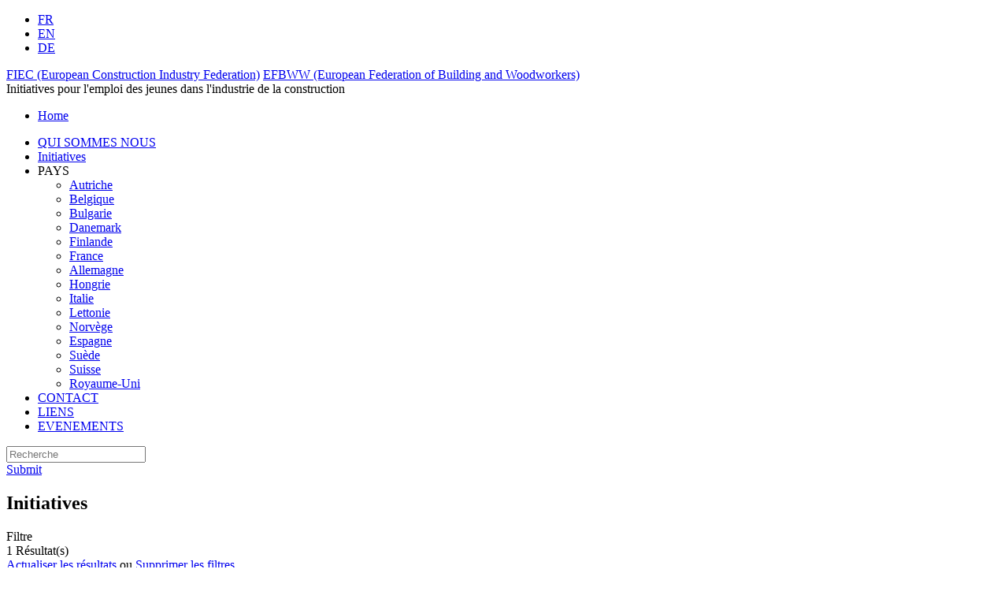

--- FILE ---
content_type: text/html; charset=utf-8
request_url: http://www.construction-for-youth.eu/fr/initiatives.aspx?Country=BE
body_size: 42712
content:


<!DOCTYPE html>

<html>
<head><meta charset="utf-8" /><title>
	Initiatives - Youth Project
</title><script type="text/javascript">

  var _gaq = _gaq || [];
  _gaq.push(['_setAccount', 'UA-29664361-1']);
  _gaq.push(['_trackPageview']);

  (function() {
    var ga = document.createElement('script'); ga.type = 'text/javascript'; ga.async = true;
    ga.src = ('https:' == document.location.protocol ? 'https://ssl' : 'http://www') + '.google-analytics.com/ga.js';
    var s = document.getElementsByTagName('script')[0]; s.parentNode.insertBefore(ga, s);
  })();

</script>
    
    
    
    <!-- Favicon -->
    <link id="ctl00_fav" rel="icon" type="image/png" href="http://www.construction-for-youth.eu/Images/favicon.png" /><link id="ctl00_favShortcut" rel="shortcut icon" type="image/x-icon" href="http://www.construction-for-youth.eu/Images/favicon.ico" />

        <!-- Touch icon -->
        <link id="ctl00_favApple" rel="apple-touch-icon" href="http://www.construction-for-youth.eu/Images/touch_icon.png" />
        
        <!-- HTML5 Shim and Respond.js IE8 support of HTML5 elements and media queries -->
        <!--[if lt IE 9]>
          <script src="https://oss.maxcdn.com/html5shiv/3.7.2/html5shiv.min.js"></script>
          <script src="https://oss.maxcdn.com/respond/1.4.2/respond.min.js"></script>
        <![endif]-->

        <!-- Hack WP8 & IE10 -->
        <script type="text/javascript">if(navigator.userAgent.match(/IEMobile\/10\.0/)){var msViewportStyle=document.createElement("style");msViewportStyle.appendChild(document.createTextNode("@-ms-viewport{width:auto!important}"));document.getElementsByTagName("head")[0].appendChild(msViewportStyle)}</script>

    <link href='/CSS/frontend.css' rel='stylesheet' type='text/css'><meta http-equiv="last-modified" content="Fri, 14 Nov 2014 15:03:34 GMT" /></head>
<body>
    
    <form name="aspnetForm" method="post" action="/fr/initiatives.aspx?Country=BE" onsubmit="if (typeof(ValidatorOnSubmit) == 'function' && ValidatorOnSubmit() == false) return false; return true;" id="aspnetForm">
<div>
<input type="hidden" name="__EVENTTARGET" id="__EVENTTARGET" value="" />
<input type="hidden" name="__EVENTARGUMENT" id="__EVENTARGUMENT" value="" />
<input type="hidden" name="__VIEWSTATE" id="__VIEWSTATE" value="/[base64]/[base64]" />
</div>

<script type="text/javascript">
//<![CDATA[
var theForm = document.forms['aspnetForm'];
if (!theForm) {
    theForm = document.aspnetForm;
}
function __doPostBack(eventTarget, eventArgument) {
    if (!theForm.onsubmit || (theForm.onsubmit() != false)) {
        theForm.__EVENTTARGET.value = eventTarget;
        theForm.__EVENTARGUMENT.value = eventArgument;
        theForm.submit();
    }
}
//]]>
</script>


<script src="/WebResource.axd?d=tDjkG3f_BIR3QWmgjkgXGU0yRV_QlCLnEkzMW9GDJDjPX8jqdnBZEoDl4wzZfBQZUNzaMM478tRgq-6nMTaeKaEimeA1&amp;t=636271743297880478" type="text/javascript"></script>


<script src="/ScriptResource.axd?d=T1Gz35ezBIN2bOQOuhlh-xvB3eSqhqMkvDFAcqnbXCqvqtMzD9M4ITd95JH4thScS8-Xc8x3B6ALfN1BZEGS_acHZTxkUuWCc-djv1yajDpyO5f1vCKv3n5n4krXUg6gPuRb5VI4tg8WDvL8TPJgmE5Sxxapc0C2LMLXySMOnEx3-KHh0&amp;t=3f4a792d" type="text/javascript"></script>
<script type="text/javascript">
//<![CDATA[
if (typeof(Sys) === 'undefined') throw new Error('ASP.NET Ajax client-side framework failed to load.');
//]]>
</script>

<script src="/ScriptResource.axd?d=2aiJghoMlHmOww59OI_cSAdavoiSQUm0q3Cxzjpj_aNn9RnANCK8Lci4D8ZSpffDFW2YhoCGubFIybDBT9QLfAV50p5HOCiFZ47lPjGGp4cDt0LjyqvEVN1a0U9fHh9hH7cOxKoBNh-tzSjTpYfHKXu_JqWVbUm9aV_jXZEHlTQUMsEA0&amp;t=3f4a792d" type="text/javascript"></script>
<div>

	<input type="hidden" name="__VIEWSTATEGENERATOR" id="__VIEWSTATEGENERATOR" value="FAF69F53" />
	<input type="hidden" name="__EVENTVALIDATION" id="__EVENTVALIDATION" value="/[base64]/rsBArKYnKYHAtCT1aUEAruq+9AKAqa9mXsC7O7ckAsC14HCuwECgdSG5gYCqNnOjwUCzs+D+AECiqzW5w4C6Kfn5A0Cx4yBkwcC4ZXEEgL8gua5CgK20aPTAQLop+/kDQK48rCCCAKe68WDDwKrgYXdBwKCjPm0BAKrgYHdBwKQqKPoCQK48riCCAKl5dqpAgKe68mDDwLTy+b0BgKl5aKpAgKr5a+pDlXp96P/3C5CoL/N/tCzBVZTYFm4" />
</div>

        <script type="text/javascript">
//<![CDATA[
Sys.WebForms.PageRequestManager._initialize('ctl00$scriptManager', document.getElementById('aspnetForm'));
Sys.WebForms.PageRequestManager.getInstance()._updateControls(['tctl00$contentHolder$panelNumber','tctl00$contentHolder$filterPanel','tctl00$contentHolder$initiativesPanel'], ['ctl00$contentHolder$btnUpdate','ctl00$contentHolder$btnReset'], [], 90);
//]]>
</script>


        


<header class="main-header">
    <nav role="navigation">
        <div class="lang-bar">
            <div class="container">
                <ul class='nav navbar-nav pull-right'><li class='FS active'><a href='http://www.construction-for-youth.eu/fr/initiatives.aspx?Country=BE'>FR</a></li><li class='M'><a href='http://www.construction-for-youth.eu/en/initiatives.aspx?Country=BE'>EN</a></li><li class='L'><a href='http://www.construction-for-youth.eu/de/initiativen.aspx?Country=BE'>DE</a></li></ul>
            </div>
        </div>
        <div class="container">

            <div class="navbar-header">
                <div class="navbar-header-row">
                    <div class="navbar-header-cell col-xs-8">
                        <a class="navbar-brand logo-fiec" href="http://www.fiec.eu" target="_blank"><span class="sr-only">FIEC (European Construction Industry Federation)</span></a>
                        <a class="navbar-brand logo-efbww" href="http://www.efbww.org" target="_blank"><span class="sr-only">EFBWW (European Federation of Building and Woodworkers)</span></a>
                    </div>
                    <div class="navbar-header-cell col-xs-4">
                        <div class="navbar-brand-text">
                            Initiatives pour l'emploi des jeunes dans l'industrie de la construction 
                        </div>
                    </div>
                </div>
            </div>
            <div id="ctl00_header_panSearch" onkeypress="javascript:return WebForm_FireDefaultButton(event, 'ctl00_header_searchButton')">
	
            <div class="navbar navbar-default">
                <ul class="nav navbar-nav navbar-home">
                    <li>
                        <a id="ctl00_header_linkHome" class="font-icon font-icon-house font-icon-20" href="http://www.construction-for-youth.eu//FR"><span class="sr-only">Home</span></a>
                    </li>
                </ul>
                <ul class='nav navbar-nav '><li class='F1 P1 '><a href='http://www.construction-for-youth.eu/fr/qui-sommes-nous.aspx' target='_self'>QUI SOMMES NOUS</a></li><li class='MS1 P2  active'><a href='http://www.construction-for-youth.eu/fr/initiatives.aspx' target='_self'>Initiatives</a></li><li class='M1 P3 '>PAYS<ul><li class='F2 P1 '><a href='http://www.construction-for-youth.eu/fr/initiatives.aspx?country=at' target='_self'>Autriche</a></li><li class='M2 P2 '><a href='http://www.construction-for-youth.eu/fr/initiatives.aspx?country=be' target='_self'>Belgique</a></li><li class='M2 P3 '><a href='http://www.construction-for-youth.eu/fr/initiatives.aspx?country=bg' target='_self'>Bulgarie</a></li><li class='M2 P4 '><a href='http://www.construction-for-youth.eu/fr/initiatives.aspx?country=dk' target='_self'>Danemark</a></li><li class='M2 P5 '><a href='http://www.construction-for-youth.eu/fr/initiatives.aspx?country=fi' target='_self'>Finlande</a></li><li class='M2 P6 '><a href='http://www.construction-for-youth.eu/de/initiativen.aspx?country=fr' target='_self'>France</a></li><li class='M2 P7 '><a href='http://www.construction-for-youth.eu/fr/initiatives.aspx?country=de' target='_self'>Allemagne</a></li><li class='M2 P8 '><a href='http://www.construction-for-youth.eu/fr/initiatives.aspx?country=hu' target='_self'>Hongrie</a></li><li class='M2 P9 '><a href='http://www.construction-for-youth.eu/fr/initiatives.aspx?country=it' target='_self'>Italie</a></li><li class='M2 P10 '><a href='http://www.construction-for-youth.eu/fr/initiatives.aspx?country=lv' target='_self'>Lettonie</a></li><li class='M2 P11 '><a href='http://www.construction-for-youth.eu/fr/initiatives.aspx?country=no' target='_self'>Norvège</a></li><li class='M2 P12 '><a href='http://www.construction-for-youth.eu/fr/initiatives.aspx?country=es' target='_self'>Espagne</a></li><li class='M2 P13 '><a href='http://www.construction-for-youth.eu/fr/initiatives.aspx?country=se' target='_self'>Suède</a></li><li class='M2 P14 '><a href='http://www.construction-for-youth.eu/fr/initiatives.aspx?country=ch' target='_self'>Suisse</a></li><li class='L2 P15 '><a href='http://www.construction-for-youth.eu/fr/initiatives.aspx?country=gb' target='_self'>Royaume-Uni</a></li></ul></li><li class='M1 P4 '><a href='http://www.construction-for-youth.eu/fr/contact-1989.aspx' target='_self'>CONTACT</a></li><li class='M1 P5 '><a href='http://www.construction-for-youth.eu/fr/liens.aspx' target='_self'>LIENS</a></li><li class='L1 P6 '><a href='http://www.construction-for-youth.eu/fr/evenements.aspx' target='_self'>EVENEMENTS</a></li></ul>
                <div class="navbar-form navbar-right" role="search">
                <div class="form-group">
                    <input name="ctl00$header$searchBox" type="text" id="ctl00_header_searchBox" class="form-control input-lg" placeholder="Recherche" />
                </div>
                <a id="ctl00_header_searchButton" class="btn btn-primary btn-square-44 font-icon font-icon-lens font-icon-20 font-icon-vmiddle" href="javascript:__doPostBack('ctl00$header$searchButton','')">
                    <span class="sr-only">Submit</span>
                </a>
            </div>
            </div>
                
</div>
            

        </div>
    </nav>
    
   

</header>



        <main class="main-content">

            

    <div class="container">

        <section>
            <header class="header">
                <h1 class="header-title">
                    Initiatives</h1>
            </header>

            


            <nav class="filters">
                <header class="filters-header">
                    <div class="row">
                        <div class="col-xs-6">
                            <a class="btn-collapse font-icon font-icon-filter font-icon-before" data-toggle="collapse" data-target="#filtersCollapse">
                                Filtre
                                <span class="caret"></span></a>
                        </div>
                        <div id="ctl00_contentHolder_panelNumber">
	
                                <div class="col-xs-6 text-right">
                                    1
                                    Résultat(s)
                                </div>
                            
</div>
                    </div>
                </header>

                <div class="filters-container">
                    <div id="filtersCollapse" class="collapse in">
                        <div class="filters-content">
                            <div id="ctl00_contentHolder_panSearch" onkeypress="javascript:return WebForm_FireDefaultButton(event, 'ctl00_contentHolder_btnUpdate')" style="width:100%;">
	
                                <header class="filters-btns text-center">
                                    
                                    <a id="ctl00_contentHolder_btnUpdate" class="btn btn-primary font-icon font-icon-reload font-icon-vtexttop font-icon-after-lg" type="button" href="javascript:__doPostBack('ctl00$contentHolder$btnUpdate','')">Actualiser les résultats</a>
                                    ou
                                    <a id="ctl00_contentHolder_btnReset" class="filters-btn-reset" type="button" href="javascript:__doPostBack('ctl00$contentHolder$btnReset','')">Supprimer les filtres</a>

                                    
                                </header>
                                <div id="ctl00_contentHolder_filterPanel">
		
                                        <div class="form-group">
                                            <label>
                                                Mot-clé</label>
                                            <input name="ctl00$contentHolder$searchText" type="text" id="ctl00_contentHolder_searchText" class="form-control" type="text" placeholder="Saisissez un mot-clé" />

                                        </div>

                                        <div class="row">
                                            <div class="col-xs-6">
                                                <div class="form-group">
                                                    <label>
                                                        Pays</label>
                                                    <select size="4" name="ctl00$contentHolder$ddlCountry" multiple="multiple" id="ctl00_contentHolder_ddlCountry" class="form-control multiselect country">
			<option value="DE">Allemagne</option>
			<option value="AT">Autriche</option>
			<option selected="selected" value="BE">Belgique</option>
			<option value="BG">Bulgarie</option>
			<option value="ES">Espagne</option>
			<option value="FI">Finlande</option>
			<option value="FR">France</option>
			<option value="HU">Hongrie</option>
			<option value="IT">Italie</option>
			<option value="LV">Lettonie</option>
			<option value="NO">Norv&#232;ge</option>
			<option value="GB">Royaume-Uni</option>
			<option value="CH">Suisse</option>

		</select>
                                                </div>
                                            </div>

                                            <div class="col-xs-6">
                                                <div class="form-group">
                                                    <label>
                                                        Groupe cible</label>
                                                    <select size="4" name="ctl00$contentHolder$ddlTarget" multiple="multiple" id="ctl00_contentHolder_ddlTarget" class="form-control multiselect target">
			<option value="203">Enfants de l'&#233;cole maternelle</option>
			<option value="204">El&#232;ves du primaire</option>
			<option value="223">Lyc&#233;ens (enseignement secondaire)</option>
			<option value="224">Jeunes travailleurs</option>
			<option value="225">Ch&#244;meurs</option>
			<option value="226">Travailleurs de la construction</option>
			<option value="227">Propri&#233;taires</option>
			<option value="228">Entreprise de construction</option>
			<option value="229">Grand public</option>
			<option value="241">Universitaires</option>

		</select>

                                                </div>
                                            </div>
                                        </div>

                                        <div class="row">
                                            <div class="col-xs-6">
                                                <div class="form-group">
                                                    <label>
                                                        Langues</label>
                                                    <select size="4" name="ctl00$contentHolder$ddlLanguages" multiple="multiple" id="ctl00_contentHolder_ddlLanguages" class="form-control multiselect languages">
			<option value="DE">DE</option>
			<option value="DK">DK</option>
			<option value="EE">EE</option>
			<option value="EN">EN</option>
			<option value="ES">ES</option>
			<option value="FI">FI</option>
			<option value="FR">FR</option>
			<option value="HU">HU</option>
			<option value="IT">IT</option>
			<option value="LV">LV</option>
			<option value="NO">NO</option>

		</select>
                                                </div>
                                            </div>

                                            <div class="col-xs-6">
                                                <div class="form-group">
                                                    <label>
                                                        Type d'initiative</label>
                                                    <select size="4" name="ctl00$contentHolder$ddlType" multiple="multiple" id="ctl00_contentHolder_ddlType" class="form-control multiselect type">
			<option value="205">Programme d'enseignement </option>
			<option value="206">Campagne de promotion</option>
			<option value="210">Sensibilisation</option>
			<option value="211">Stage professionnel</option>
			<option value="212">Apprentissage</option>
			<option value="214">Cursus universitaire/Etudes sup&#233;rieures</option>
			<option value="215">Jeu vid&#233;o/test/quizz</option>
			<option value="233">Championnat/Comp&#233;tition</option>
			<option value="238">Journ&#233;es portes ouvertes</option>

		</select>
                                                </div>
                                            </div>
                                        </div>

                                        <div class="row">
                                            <div class="col-xs-6">
                                                <div class="form-group">
                                                    <label>
                                                        Canal de diffusion</label>
                                                    <select size="4" name="ctl00$contentHolder$ddlChannel" multiple="multiple" id="ctl00_contentHolder_ddlChannel" class="form-control multiselect channel">
			<option value="199">Site web</option>
			<option value="200">Presse &#233;crite</option>
			<option value="216">Brochure/d&#233;pliant/poster/magazine</option>
			<option value="217">Vid&#233;o/Film</option>
			<option value="231">R&#233;seau social</option>
			<option value="232">Publicit&#233;</option>
			<option value="234">Appli (smartphone)</option>
			<option value="236">Gadgets </option>

		</select>
                                                </div>
                                            </div>

                                            <div class="col-xs-6">
                                                <div class="form-group">
                                                    <label>
                                                        Sujet d'initiative</label>
                                                    <select size="4" name="ctl00$contentHolder$ddlSubject" multiple="multiple" id="ctl00_contentHolder_ddlSubject" class="form-control multiselect subject">
			<option value="201">Recrutement d'apprentis</option>
			<option value="207">Opportunit&#233;s de carri&#232;re</option>
			<option value="208">Stage</option>
			<option value="213">Formation professionnelle</option>
			<option value="218">M&#233;tiers de la construction</option>
			<option value="219">Entreprise accueillant des apprentis</option>
			<option value="221">Chantier de construction</option>
			<option value="222">Construction &#233;cologique</option>
			<option value="237">industrie de la construction</option>
			<option value="240">Mat&#233;riel p&#233;dagogique</option>
			<option value="242">Industrie de la construction</option>

		</select>
                                                </div>
                                            </div>
                                        </div>
                                    
	</div>
                            
</div>
                        </div>
                    </div>
                </div>
            </nav>

            <div id="beforeResults"></div>

            <div class="results">
                <div id="ctl00_contentHolder_initiativesPanel">
	
                        <div id="ctl00_contentHolder_resultsPanel">
		
                            <div class="panel-group">
                                
                                        <article class="panel strip">
                                            <div class="panel-body">
                                                <div class="media">
                                                    <div class="pull-left">
                                                        <div class="media-object">
                                                            <div class="strip-illustration">
                                                                <div class="strip-illustration-content">
                                                                    <span class="font-icon font-icon-article font-icon-50 font-icon-white">
                                                                        <span class="sr-only">Initiative</span>
                                                                    </span>
                                                                </div>
                                                            </div>
                                                        </div>
                                                    </div>

                                                    <div class="media-body">
                                                        <div class="strip-header">
                                                            <h3 class="strip-title">
                                                                <a id="ctl00_contentHolder_initiativesRep_ctl00_initiativeTitle" href="http://www.construction-for-youth.eu/fr/initiatives/be--projet-pilote-de-stage-dimmersion-en-entreprise-de-construction.aspx">Projet pilote de stage d’immersion en entreprise de construction</a>
                                                            </h3>
                                                            <div class="strip-subtitle">
                                                                <ul class="list-inline">
                                                                    <li id="ctl00_contentHolder_initiativesRep_ctl00_spanDuration">
                                                                        <span class="font-icon font-icon-clock font-icon-vtextbottom font-icon-before-sm">
                                                                            Septembre 2013 jusqu'à juin 2014
                                                                        </span>
                                                                    </li>
                                                                    <li>
                                                                        <img id="ctl00_contentHolder_initiativesRep_ctl00_initiativeFlag" class="flag" src="/Images/flags/48/BE.png" alt="BE" style="height:24px;width:24px;border-width:0px;" />
                                                                        Belgique
                                                                    </li>
                                                                </ul>
                                                            </div>
                                                        </div>

                                                        <div class="strip-body">
                                                            <div class="strip-resume">
                                                                
                                                            </div>

                                                            <div class="tags-inline">
                                                                <div class="media media-sm">
                                                                    <div class="pull-left">
                                                                        <div class="media-object">
                                                                            <span class="font-icon font-icon-tag">
                                                                                <span class="sr-only">Tags</span>
                                                                            </span>
                                                                        </div>
                                                                    </div>
                                                                    <div class="media-body">
                                                                        <ul><li><a href='http://www.construction-for-youth.eu/fr/initiatives.aspx?Subject=240'>Matériel pédagogique</a></li></ul>
                                                                    </div>
                                                                </div>
                                                            </div>
                                                        </div>

                                                        <nav>
                                                            <a id="ctl00_contentHolder_initiativesRep_ctl00_initiativeDetails" class="btn btn-primary font-icon font-icon-more font-icon-12 font-icon-after-lg" href="http://www.construction-for-youth.eu/fr/initiatives/be--projet-pilote-de-stage-dimmersion-en-entreprise-de-construction.aspx">Voir les détails</a>
                                                        </nav>
                                                    </div>
                                                </div>
                                            </div>
                                        </article>
                                    
                            </div>

                            <footer class="footer">
                                <nav class="text-center">
                                    

                                    
                                    <input type="hidden" name="ctl00$contentHolder$nbInitiatives" id="ctl00_contentHolder_nbInitiatives" value="10" />
                                </nav>
                            </footer>
                        
	</div>
                        

                    
</div>

                <div id="displayLoading" style="display: none">
                    <div class="loading-spinner"></div>
                </div>
            </div>

        </section>


    </div>



        </main>

        



<footer class="main-footer">
    <div class="container">
        <div class="row">
            <div class="col-xs-5">
                <span style="margin-right: 5px;">Copyright © 2014 FIEC - EFBWW. All rights reserved.</span>
                <ul>
                    <li>
                        <a id="ctl00_footer_disclaimerLink" href="http://www.construction-for-youth.eu/fr/disclaimer.aspx">Clause de non-responsabilité</a>
                    </li>
                </ul>
            </div>
            <div class="col-xs-7 text-right">
                <div><span>Design and <a href="http://www.idweaver.com/fr-be/services-idweaver/website-idweaver/" target="_blank">Content Management System</a> by <a href="http://www.idweaver.com" target="_blank">IDWEAVER Web Agency</a> (2014)</span></div>
            </div>
        </div>
    </div>
</footer>


    

<script type="text/javascript">
//<![CDATA[
Sys.Application.initialize();
//]]>
</script>
</form>
    

    <script type='text/javascript' src='/Scripts/libs/jquery/jquery-1.11.1.min.js'></script>
    <script type='text/javascript' src='/Scripts/libs/modernizr/modernizr-dev.min.js'></script>
    <script type='text/javascript' src='/Scripts/libs/bootstrap/collapse.min.js'></script>
    <script type='text/javascript' src='/Scripts/libs/bootstrap/dropdown.min.js'></script>
    <script type='text/javascript' src='/Scripts/libs/bootstrap/transition.min.js'></script>
    <script type='text/javascript' src='/Scripts/libs/easyListSplitter/jquery.easyListSplitter.min.js'></script>
    <script type='text/javascript' src='/Scripts/libs/bootstrap-multiselect/bootstrap-multiselect.min.js'></script>
    <script type='text/javascript' src='/Scripts/libs/bootstrap-select/bootstrap-select.min.js'></script>
    <script type='text/javascript' src='/Scripts/libs/spinner/spinners.min.js'></script>
    <script type='text/javascript' src='/Scripts/jquery.scrollTo.min.js'></script>
    <script type='text/javascript' src='/Scripts/jquery.blockUI.js'></script>
    <script type='text/javascript' src='/Scripts/frontend.min.js'></script>

    <script type="text/javascript">
        $(function () {
            // Spinner
            var spinner = Spinners.create('.loading-spinner', {
                radius: 17,
                height: 5,
                width: 15,
                dashes: 100,
                opacity: 0.25,
                padding: 4,
                rotation: 650,
                color: '#346D86'
            }).play();

            function BlockUI() {
                var imgWidth = 56;
                $.blockUI({
                    message: $('#displayLoading'),
                    css: {
                        border: 'none',
                        backgroundColor: 'transparent',
                        opacity: 1,
                        top: ($(window).height() - imgWidth) / 2 + 'px',
                        left: ($(window).width() - imgWidth) / 2 + 'px',
                        width: imgWidth + 'px'
                    },
                    overlayCSS: { opacity: 0 }
                });
            }
            function UnBlockUI() {
                $.unblockUI();
            }

            $(function () {
                $('a[href*=doPostBack]').on('click', BlockUI);
            });

            //if params in the url, scroll to results
            if (window.location.search != '' && window.location.search.toLowerCase().indexOf('country') == -1) {
                $('body').scrollTo('#beforeResults');
            }

            // Pushed effect on "View details" buttons
            $('.strip').find('.panel-footer').on('show.bs.collapse', function () {
                $(this).parents('.strip').find('.btn-collapse-footer').addClass('btn-pushed');
            });
            $('.strip').find('.panel-footer').on('hide.bs.collapse', function () {
                $(this).parents('.strip').find('.btn-collapse-footer').removeClass('btn-pushed');
            });
            // Multiple select with checkboxes
            $('.multiselect.country').multiselect({
                buttonWidth: '100%',
                nonSelectedText: 'Sélectionnez un ou plusieurs pays',
                buttonClass: 'form-control',
                includeSelectAllOption: true,
                selectAllText: 'Tout sélectionner'
            });
            $('.multiselect.target').multiselect({
                buttonWidth: '100%',
                nonSelectedText: 'Sélectionnez un ou plusieurs groupes',
                buttonClass: 'form-control',
                includeSelectAllOption: true,
                selectAllText: 'Tout sélectionner'
            });
            $('.multiselect.languages').multiselect({
                buttonWidth: '100%',
                nonSelectedText: 'Sélectionnez une ou plusieurs langues',
                buttonClass: 'form-control',
                includeSelectAllOption: true,
                selectAllText: 'Tout sélectionner'
            });
            $('.multiselect.type').multiselect({
                buttonWidth: '100%',
                nonSelectedText: 'Sélectionnez un ou plusieurs types',
                buttonClass: 'form-control',
                includeSelectAllOption: true,
                selectAllText: 'Tout sélectionner'
            });
            $('.multiselect.channel').multiselect({
                buttonWidth: '100%',
                nonSelectedText: 'Sélectionnez un ou plusieurs canaux ',
                buttonClass: 'form-control',
                includeSelectAllOption: true,
                selectAllText: 'Tout sélectionner'
            });
            $('.multiselect.subject').multiselect({
                buttonWidth: '100%',
                nonSelectedText: 'Sélectionnez un ou plusieurs sujets ',
                buttonClass: 'form-control',
                includeSelectAllOption: true,
                selectAllText: 'Tout sélectionner'
            });
        });

        Sys.Application.add_init(appl_init);

        function appl_init() {
            var pgRegMgr = Sys.WebForms.PageRequestManager.getInstance();
            pgRegMgr.add_endRequest(EndHandler);
        }

        function EndHandler() {
            // Multiple select with checkboxes
            $('.multiselect.country').multiselect('destroy');
            $('.multiselect.country').multiselect({
                buttonWidth: '100%',
                nonSelectedText: 'Sélectionnez un ou plusieurs pays',
                buttonClass: 'form-control',
                includeSelectAllOption: true,
                selectAllText: 'Tout sélectionner'
            });
            $('.multiselect.target').multiselect('destroy');
            $('.multiselect.target').multiselect({
                buttonWidth: '100%',
                nonSelectedText: 'Sélectionnez un ou plusieurs groupes',
                buttonClass: 'form-control',
                includeSelectAllOption: true,
                selectAllText: 'Tout sélectionner'
            });
            $('.multiselect.languages').multiselect('destroy');
            $('.multiselect.languages').multiselect({
                buttonWidth: '100%',
                nonSelectedText: 'Sélectionnez une ou plusieurs langues',
                buttonClass: 'form-control',
                includeSelectAllOption: true,
                selectAllText: 'Tout sélectionner'
            });
            $('.multiselect.type').multiselect('destroy');
            $('.multiselect.type').multiselect({
                buttonWidth: '100%',
                nonSelectedText: 'Sélectionnez un ou plusieurs types',
                buttonClass: 'form-control',
                includeSelectAllOption: true,
                selectAllText: 'Tout sélectionner'
            });
            $('.multiselect.channel').multiselect('destroy');
            $('.multiselect.channel').multiselect({
                buttonWidth: '100%',
                nonSelectedText: 'Sélectionnez un ou plusieurs canaux ',
                buttonClass: 'form-control',
                includeSelectAllOption: true,
                selectAllText: 'Tout sélectionner'
            });
            $('.multiselect.subject').multiselect('destroy');
            $('.multiselect.subject').multiselect({
                buttonWidth: '100%',
                nonSelectedText: 'Sélectionnez un ou plusieurs sujets ',
                buttonClass: 'form-control',
                includeSelectAllOption: true,
                selectAllText: 'Tout sélectionner'
            });
            // Styling select
            $('.selectpicker').each(function () {
                $(this).selectpicker();
                $(this).selectpicker('setStyle', 'btn', 'remove');
                $(this).selectpicker('setStyle', 'btn-default', 'remove');
                $(this).selectpicker('setStyle', 'form-control', 'add');
            });

            function BlockUI() {
                var imgWidth = 56;
                $.blockUI({
                    message: $('#displayLoading'),
                    css: {
                        border: 'none',
                        backgroundColor: 'transparent',
                        opacity: 1,
                        top: ($(window).height() - imgWidth) / 2 + 'px',
                        left: ($(window).width() - imgWidth) / 2 + 'px',
                        width: imgWidth + 'px'
                    },
                    overlayCSS: { opacity: 0 }
                });
                //Sys.WebForms.PageRequestManager.getInstance().add_endRequest(UnBlockUI);
            }
            function UnBlockUI() {
                $.unblockUI();
            }

            $(function () {
                $('a[href*=doPostBack]').on('click', BlockUI);
            });

            $.unblockUI();
        }
    </script>

</body>
</html>
